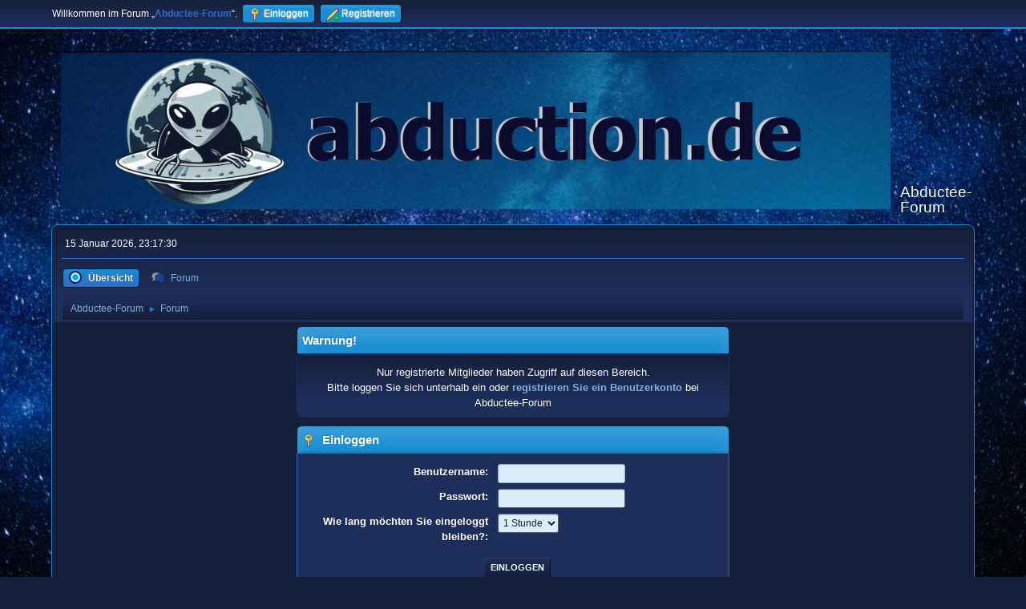

--- FILE ---
content_type: text/html; charset=UTF-8
request_url: https://www.abduction.de/abducteeforum/index.php?PHPSESSID=63610521311e60fd16b38fdc75c1735b&action=profile;u=1
body_size: 3487
content:
<!DOCTYPE html>
<html lang="de-DE">
<head>
	<meta charset="UTF-8">
	<link rel="stylesheet" href="https://www.abduction.de/abducteeforum/Themes/Blue_Space2.1.4/css/minified_072f82d0ed1e3cbb7e7164b6393a6acf.css?smf214_1759439990">
	<style>
	img.avatar { max-width: 65px !important; max-height: 65px !important; }
	
	</style>
	<script>
		var smf_theme_url = "https://www.abduction.de/abducteeforum/Themes/Blue_Space2.1.4";
		var smf_default_theme_url = "https://www.abduction.de/abducteeforum/Themes/default";
		var smf_images_url = "https://www.abduction.de/abducteeforum/Themes/Blue_Space2.1.4/images";
		var smf_smileys_url = "https://www.abduction.de/abducteeforum/Smileys";
		var smf_smiley_sets = "default,aaron,akyhne,abductee,fugue,alienine";
		var smf_smiley_sets_default = "abductee";
		var smf_avatars_url = "https://www.abduction.de/abducteeforum/avatars";
		var smf_scripturl = "https://www.abduction.de/abducteeforum/index.php?PHPSESSID=63610521311e60fd16b38fdc75c1735b&amp;";
		var smf_iso_case_folding = false;
		var smf_charset = "UTF-8";
		var smf_session_id = "a487cc460688063cfb60dc679ee6ce97";
		var smf_session_var = "db53e1ecee";
		var smf_member_id = 0;
		var ajax_notification_text = 'Lade…';
		var help_popup_heading_text = 'Alles zu kompliziert? Lassen Sie es mich erklären:';
		var banned_text = 'Gast, Sie sind aus diesem Forum verbannt!';
		var smf_txt_expand = 'Erweitern';
		var smf_txt_shrink = 'Verringern';
		var smf_collapseAlt = 'Verstecken';
		var smf_expandAlt = 'Zeige';
		var smf_quote_expand = false;
		var allow_xhjr_credentials = false;
	</script>
	<script src="https://ajax.googleapis.com/ajax/libs/jquery/3.6.3/jquery.min.js"></script>
	<script src="https://www.abduction.de/abducteeforum/Themes/Blue_Space2.1.4/scripts/minified_1dd89b6f00c3fd3dd0beb4e13d26c8ce.js?smf214_1759439990"></script>
	<script>
	var smf_you_sure ='Sind Sie sicher, dass Sie das tun möchten?';
	</script>
	<title>Einloggen</title>
	<meta name="viewport" content="width=device-width, initial-scale=1">
	<meta property="og:site_name" content="Abductee-Forum">
	<meta property="og:title" content="Einloggen">
	<meta property="og:description" content="Einloggen">
	<meta name="description" content="Einloggen">
	<meta name="theme-color" content="#557EA0">
	<meta name="robots" content="noindex">
	<link rel="help" href="https://www.abduction.de/abducteeforum/index.php?PHPSESSID=63610521311e60fd16b38fdc75c1735b&amp;action=help">
	<link rel="contents" href="https://www.abduction.de/abducteeforum/index.php?PHPSESSID=63610521311e60fd16b38fdc75c1735b&amp;">
	<link rel="alternate" type="application/rss+xml" title="Abductee-Forum - RSS" href="https://www.abduction.de/abducteeforum/index.php?PHPSESSID=63610521311e60fd16b38fdc75c1735b&amp;action=.xml;type=rss2">
	<link rel="alternate" type="application/atom+xml" title="Abductee-Forum - Atom" href="https://www.abduction.de/abducteeforum/index.php?PHPSESSID=63610521311e60fd16b38fdc75c1735b&amp;action=.xml;type=atom"><meta name="viewport" content="width=device-width, initial-scale=1.0"/><link rel="stylesheet" type="text/css" href="https://www.abduction.de/abducteeforum/Themes/default/css/tp-colors.css?v302" /><link rel="stylesheet" type="text/css" href="https://www.abduction.de/abducteeforum/Themes/default/css/tp-style.css?v302" /><link rel="stylesheet" type="text/css" href="https://www.abduction.de/abducteeforum/Themes/default/css/tp-custom.css?v302" />
			<style type="text/css">
				#tpleftbarHeader,
				#tprightbarHeader,
				#tptopbarHeader,
				#tpcenterbarHeader,
				#tpfrontbarHeader,
				#tplowerbarHeader,
				#tpbottombarHeader {
					padding-bottom: 4px;
				}

				#tpleftbarHeader {
					margin-right: 4px;
				}

				#tprightbarHeader {
					margin-left: 4px;
				}

			</style>
        <script type="text/javascript"><!-- // --><![CDATA[
            var tp_images_url = "https://www.abduction.de/abducteeforum/Themes/default/images/tinyportal";
            var tp_session_id = "a487cc460688063cfb60dc679ee6ce97";
            var tp_session_var = "db53e1ecee";
            var tp_shout_key_press = false;
            var current_header_smiley = false;var current_header_bbc = false;
        // ]]></script>
        <script type="text/javascript" src="https://www.abduction.de/abducteeforum/Themes/default/scripts/tinyportal/TPShout.js?v302"></script><link rel="stylesheet" type="text/css" href="https://www.abduction.de/abducteeforum/Themes/default/css/tp-shout.css?v302" />
	  <script type="text/javascript"><!-- // --><![CDATA[
		
		var tpPanels = new Array();
		function togglepanel( targetID )
		{
			var pstate = 0;
			var panel = targetID;
			var img = "toggle_" + targetID;
			var ap = 0;

			if ( document.getElementById && (0 !== panel.length) ) {
				target = document.getElementById( panel );
                if ( target !== null ) {
                    if ( target.style.display == "none" ) {
                        target.style.display = "";
                        pstate = 1;
                        removeFromArray(targetID, tpPanels);
                        document.cookie="tp_panels=" + tpPanels.join(",") + "; expires=Wednesday, 01-Aug-2040 08:00:00 GMT";
                        var image = document.getElementById(img);
                        if(image !== null) {
                            image.src = 'https://www.abduction.de/abducteeforum/Themes/default/images/tinyportal/TPupshrink.png';
                        }
                    }
                    else {
                        target.style.display = "none";
                        pstate = 0;
                        tpPanels.push(targetID);
                        document.cookie="tp_panels=" + tpPanels.join(",") + "; expires=Wednesday, 01-Aug-2040 08:00:00 GMT";
                        var image = document.getElementById(img);
                        if(image !== null) {
                            image.src = 'https://www.abduction.de/abducteeforum/Themes/default/images/tinyportal/TPupshrink2.png';
                        }
                    }
                }
			}
		}
		function removeFromArray(value, array){
			for(var x=0;x<array.length;x++){
				if(array[x]==value){
					array.splice(x, 1);
				}
			}
			return array;
		}
		function inArray(value, array){
			for(var x=0;x<array.length;x++){
				if(array[x]==value){
					return 1;
				}
			}
			return 0;
		}
	// ]]></script>
</head>
<body id="chrome" class="action_profile">
<div id="footerfix">
	<div id="top_section">
		<div class="inner_wrap">
			<ul class="floatleft" id="top_info">
				<li class="welcome">
					Willkommen im Forum „<strong>Abductee-Forum</strong>“.
				</li>
				<li class="button_login">
					<a href="https://www.abduction.de/abducteeforum/index.php?PHPSESSID=63610521311e60fd16b38fdc75c1735b&amp;action=login" class="open" onclick="return reqOverlayDiv(this.href, 'Einloggen', 'login');">
						<span class="main_icons login"></span>
						<span class="textmenu">Einloggen</span>
					</a>
				</li>
				<li class="button_signup">
					<a href="https://www.abduction.de/abducteeforum/index.php?PHPSESSID=63610521311e60fd16b38fdc75c1735b&amp;action=signup" class="open">
						<span class="main_icons regcenter"></span>
						<span class="textmenu">Registrieren</span>
					</a>
				</li>
			</ul>
		</div><!-- .inner_wrap -->
	</div><!-- #top_section -->
	<div id="header">
		<h1 class="forumtitle">
 <a href="https://www.abduction.de/abducteeforum/index.php?PHPSESSID=63610521311e60fd16b38fdc75c1735b&amp;"><img src="https://www.abduction.de/abducteeforum/abduction_banner_big.jpg" alt="Abductee-Forum" title="Abductee-Forum" /></a>
 </h1>
		<div id="siteslogan">Abductee-Forum</div>
	</div>
	<div id="wrapper">
		<div id="upper_section">
			<div id="inner_section">
				<div id="inner_wrap" class="hide_720">
					<div class="user">
						<time datetime="2026-01-15T22:17:30Z">15 Januar 2026, 23:17:30</time>
					</div>
				</div>
				<a class="mobile_user_menu">
					<span class="menu_icon"></span>
					<span class="text_menu">Hauptmenü</span>
				</a>
				<div id="main_menu">
					<div id="mobile_user_menu" class="popup_container">
						<div class="popup_window description">
							<div class="popup_heading">Hauptmenü
								<a href="javascript:void(0);" class="main_icons hide_popup"></a>
							</div>
							
					<ul class="dropmenu menu_nav">
						<li class="button_home">
							<a class="active" href="https://www.abduction.de/abducteeforum/index.php?PHPSESSID=63610521311e60fd16b38fdc75c1735b&amp;">
								<span class="main_icons home"></span><span class="textmenu">Übersicht</span>
							</a>
						</li>
						<li class="button_forum">
							<a href="https://www.abduction.de/abducteeforum/index.php?PHPSESSID=63610521311e60fd16b38fdc75c1735b&amp;action=forum">
								<span class="main_icons menu_tpforum"></span><span class="textmenu">Forum</span>
							</a>
						</li>
					</ul><!-- .menu_nav -->
						</div>
					</div>
				</div>
				<div class="navigate_section">
					<ul>
						<li>
							<a href="https://www.abduction.de/abducteeforum/index.php?PHPSESSID=63610521311e60fd16b38fdc75c1735b&amp;"><span>Abductee-Forum</span></a>
						</li>
						<li class="last">
							<span class="dividers"> &#9658; </span>
							<a href="https://www.abduction.de/abducteeforum/index.php?PHPSESSID=63610521311e60fd16b38fdc75c1735b&amp;action=forum"><span>Forum</span></a>
						</li>
					</ul>
				</div><!-- .navigate_section -->
			</div><!-- #inner_section -->
		</div><!-- #upper_section -->
		<div id="content_section">
			<div id="main_content_section">
	<div class="nosides">
		<div id="mainContainer">
			<div id="tpcenterContainer">
				<div id="tpcontentHeader">
                </div><!-- #tpcontentHeader -->
	<form action="https://www.abduction.de/abducteeforum/index.php?PHPSESSID=63610521311e60fd16b38fdc75c1735b&amp;action=login2" method="post" accept-charset="UTF-8" name="frmLogin" id="frmLogin"><input type="hidden" name="PHPSESSID" value="63610521311e60fd16b38fdc75c1735b" />
		<div class="login">
			<div class="cat_bar">
				<h3 class="catbg">Warnung!</h3>
			</div>
			<p class="information centertext">
				Nur registrierte Mitglieder haben Zugriff auf diesen Bereich.<br>Bitte loggen Sie sich unterhalb ein oder <a href="https://www.abduction.de/abducteeforum/index.php?PHPSESSID=63610521311e60fd16b38fdc75c1735b&amp;action=signup">registrieren Sie ein Benutzerkonto</a> bei Abductee-Forum
			<div class="cat_bar">
				<h3 class="catbg">
					<span class="main_icons login"></span> Einloggen
				</h3>
			</div>
			<div class="roundframe">
				<dl>
					<dt>Benutzername:</dt>
					<dd><input type="text" name="user" size="20"></dd>
					<dt>Passwort:</dt>
					<dd><input type="password" name="passwrd" size="20"></dd>
					<dt>Wie lang möchten Sie eingeloggt bleiben?:</dt>
					<dd>
							<select name="cookielength" id="cookielength">
								<option value="3153600">Immer</option>
								<option value="60" selected>1 Stunde</option>
								<option value="1440">1 Tag</option>
								<option value="10080">1 Woche</option>
								<option value="43200">1 Monat</option>
							</select>
					</dd>
				</dl>
				<p class="centertext">
					<input type="submit" value="Einloggen" class="button">
				</p>
				<p class="centertext smalltext">
					<a href="https://www.abduction.de/abducteeforum/index.php?PHPSESSID=63610521311e60fd16b38fdc75c1735b&amp;action=reminder">Passwort vergessen?</a>
				</p>
			</div>
			<input type="hidden" name="db53e1ecee" value="a487cc460688063cfb60dc679ee6ce97">
			<input type="hidden" name="c090bea5" value="fb2abfe387c92d64956bd67b0bf298f9">
		</div><!-- .login -->
	</form>
	<script>
		document.forms.frmLogin.user.focus();
	</script>
			</div><!-- #tpcenterContainer -->
		</div><!-- #mainContainer -->
	</div>
			</div><!-- #main_content_section -->
		</div><!-- #content_section -->
	</div><!-- #wrapper -->
</div><!-- #footerfix -->
	<div id="footer">
		<div class="inner_wrap">
		<ul>
			<li class="floatright"><a href="https://www.tinyportal.net/docs/" target=_blank>TinyPortal</a> | <a href="https://www.abduction.de/abducteeforum/index.php?PHPSESSID=63610521311e60fd16b38fdc75c1735b&amp;action=help">Hilfe</a> | <a href="https://www.abduction.de/abducteeforum/index.php?PHPSESSID=63610521311e60fd16b38fdc75c1735b&amp;action=agreement">Nutzungsbedingungen und Regeln</a> | <a href="#header">Nach oben &#9650;</a></li>
			<li class="copyright"><a href="https://www.abduction.de/abducteeforum/index.php?PHPSESSID=63610521311e60fd16b38fdc75c1735b&amp;action=credits" title="Lizenz" target="_blank" rel="noopener">SMF 2.1.4 &copy; 2023</a>, <a href="https://www.simplemachines.org" title="Simple Machines" target="_blank" rel="noopener">Simple Machines</a></li>
						<li>Web Designs by: <a href="https://shadesweb.com" target="_blank" class="new_win">ShadesWeb.com</a></li>
		</ul>
		</div>
	</div><!-- #footer -->
<script>
window.addEventListener("DOMContentLoaded", function() {
	function triggerCron()
	{
		$.get('https://www.abduction.de/abducteeforum' + "/cron.php?ts=1768515450");
	}
	window.setTimeout(triggerCron, 1);
});
</script>
</body>
</html>